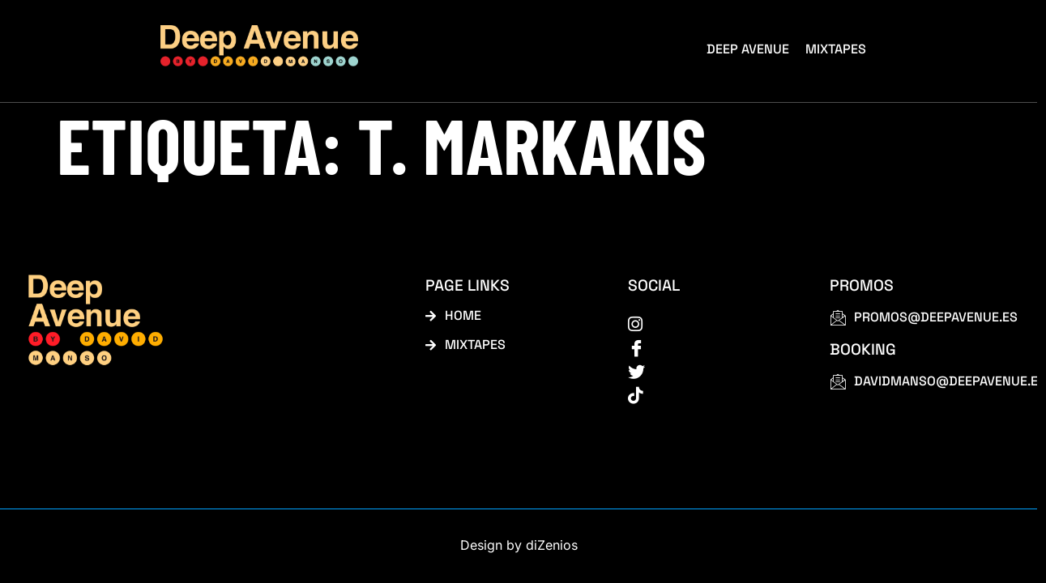

--- FILE ---
content_type: text/css
request_url: https://deepavenue.es/wp-content/uploads/elementor/css/post-94.css?ver=1762551547
body_size: 1730
content:
.elementor-kit-94{--e-global-color-primary:#FF0000;--e-global-color-secondary:#00A2FF;--e-global-color-text:#C8C8C8;--e-global-color-accent:#FF0000;--e-global-color-438df4b:#FFFFFF;--e-global-color-20bfb53:#000000;--e-global-color-3e5d131:#00000000;--e-global-color-63e4b9e:#FFFFFF2B;--e-global-color-eb92627:#FFFFFF4D;--e-global-color-994b30f:#0000004D;--e-global-color-c307729:#0000007D;--e-global-typography-primary-font-family:"Barlow Condensed";--e-global-typography-primary-font-size:6rem;--e-global-typography-primary-font-weight:700;--e-global-typography-primary-text-transform:uppercase;--e-global-typography-primary-line-height:0.9px;--e-global-typography-secondary-font-family:"Space Grotesk";--e-global-typography-secondary-font-size:1.5rem;--e-global-typography-secondary-font-weight:600;--e-global-typography-secondary-line-height:1em;--e-global-typography-text-font-family:"Inter";--e-global-typography-text-font-size:1rem;--e-global-typography-text-font-weight:400;--e-global-typography-text-line-height:1.5em;--e-global-typography-accent-font-family:"Space Grotesk";--e-global-typography-accent-font-size:1rem;--e-global-typography-accent-font-weight:500;--e-global-typography-accent-text-transform:uppercase;--e-global-typography-accent-line-height:1em;--e-global-typography-d54b36e-font-family:"Barlow Condensed";--e-global-typography-d54b36e-font-size:6rem;--e-global-typography-d54b36e-font-weight:700;--e-global-typography-d54b36e-text-transform:uppercase;--e-global-typography-d54b36e-line-height:0.9em;--e-global-typography-5e840db-font-family:"Barlow Condensed";--e-global-typography-5e840db-font-size:3.5rem;--e-global-typography-5e840db-font-weight:600;--e-global-typography-5e840db-text-transform:uppercase;--e-global-typography-5e840db-line-height:1.1em;--e-global-typography-9684621-font-family:"Barlow Condensed";--e-global-typography-9684621-font-size:2.5rem;--e-global-typography-9684621-font-weight:600;--e-global-typography-9684621-text-transform:capitalize;--e-global-typography-9684621-line-height:1em;--e-global-typography-9be1e9f-font-family:"Barlow Condensed";--e-global-typography-9be1e9f-font-size:2rem;--e-global-typography-9be1e9f-font-weight:600;--e-global-typography-9be1e9f-text-transform:capitalize;--e-global-typography-9be1e9f-line-height:1em;--e-global-typography-43a4676-font-family:"Space Grotesk";--e-global-typography-43a4676-font-size:1.5rem;--e-global-typography-43a4676-font-weight:600;--e-global-typography-43a4676-line-height:1em;--e-global-typography-bee1ed6-font-family:"Space Grotesk";--e-global-typography-bee1ed6-font-size:1.2rem;--e-global-typography-bee1ed6-font-weight:500;--e-global-typography-bee1ed6-text-transform:uppercase;--e-global-typography-bee1ed6-line-height:1em;--e-global-typography-ba714cd-font-family:"Space Grotesk";--e-global-typography-ba714cd-font-size:1rem;--e-global-typography-ba714cd-font-weight:500;--e-global-typography-ba714cd-text-transform:uppercase;--e-global-typography-ba714cd-text-decoration:underline;--e-global-typography-ba714cd-line-height:1em;--e-global-typography-1c5f502-font-family:"Inter";--e-global-typography-1c5f502-font-size:1rem;--e-global-typography-1c5f502-font-weight:400;--e-global-typography-1c5f502-line-height:1.5em;--e-global-typography-5cad495-font-family:"Orbitron";--e-global-typography-5cad495-font-size:3rem;--e-global-typography-5cad495-font-weight:600;--e-global-typography-5cad495-line-height:1.2em;--e-global-typography-1012619-font-family:"Inter";--e-global-typography-1012619-font-size:0.8rem;--e-global-typography-1012619-font-weight:400;--e-global-typography-1012619-line-height:1em;--e-global-typography-8c20d8e-font-family:"Space Grotesk";--e-global-typography-8c20d8e-font-size:1rem;--e-global-typography-8c20d8e-font-weight:500;--e-global-typography-8c20d8e-text-transform:uppercase;--e-global-typography-8c20d8e-line-height:1em;--e-global-typography-34da51d-font-family:"Inter";--e-global-typography-34da51d-font-size:1.1rem;--e-global-typography-34da51d-font-weight:400;--e-global-typography-34da51d-font-style:italic;--e-global-typography-34da51d-line-height:1.5em;--e-global-typography-b6969e4-font-family:"Barlow Condensed";--e-global-typography-b6969e4-font-size:4rem;--e-global-typography-b6969e4-font-weight:700;--e-global-typography-b6969e4-line-height:1em;--e-global-typography-bc27855-font-family:"Inter";--e-global-typography-bc27855-font-size:1rem;--e-global-typography-bc27855-font-weight:400;--e-global-typography-bc27855-line-height:0.8em;--e-global-typography-18238c9-font-family:"Barlow Condensed";--e-global-typography-18238c9-font-size:2.5rem;--e-global-typography-18238c9-font-weight:700;--e-global-typography-18238c9-text-transform:capitalize;--e-global-typography-18238c9-line-height:1.3em;--e-global-typography-8812ba9-font-family:"Inter";--e-global-typography-8812ba9-font-size:1rem;--e-global-typography-8812ba9-font-weight:600;--e-global-typography-8812ba9-line-height:1.5em;--e-global-typography-75c3f32-font-family:"Barlow Condensed";--e-global-typography-75c3f32-font-size:15rem;--e-global-typography-75c3f32-font-weight:700;--e-global-typography-75c3f32-text-transform:uppercase;--e-global-typography-75c3f32-line-height:0.9em;background-color:#000000;color:var( --e-global-color-text );font-family:var( --e-global-typography-1c5f502-font-family ), Sans-serif;font-size:var( --e-global-typography-1c5f502-font-size );font-weight:var( --e-global-typography-1c5f502-font-weight );line-height:var( --e-global-typography-1c5f502-line-height );}.elementor-kit-94 button,.elementor-kit-94 input[type="button"],.elementor-kit-94 input[type="submit"],.elementor-kit-94 .elementor-button{background-color:var( --e-global-color-primary );font-family:var( --e-global-typography-8c20d8e-font-family ), Sans-serif;font-size:var( --e-global-typography-8c20d8e-font-size );font-weight:var( --e-global-typography-8c20d8e-font-weight );text-transform:var( --e-global-typography-8c20d8e-text-transform );line-height:var( --e-global-typography-8c20d8e-line-height );word-spacing:var( --e-global-typography-8c20d8e-word-spacing );color:var( --e-global-color-438df4b );border-radius:0px 0px 0px 0px;padding:18px 35px 18px 35px;}.elementor-kit-94 e-page-transition{background-color:#FFBC7D;}.elementor-kit-94 a{color:var( --e-global-color-438df4b );}.elementor-kit-94 a:hover{color:var( --e-global-color-primary );}.elementor-kit-94 h1{color:var( --e-global-color-438df4b );font-family:var( --e-global-typography-d54b36e-font-family ), Sans-serif;font-size:var( --e-global-typography-d54b36e-font-size );font-weight:var( --e-global-typography-d54b36e-font-weight );text-transform:var( --e-global-typography-d54b36e-text-transform );line-height:var( --e-global-typography-d54b36e-line-height );}.elementor-kit-94 h2{color:var( --e-global-color-438df4b );font-family:var( --e-global-typography-5e840db-font-family ), Sans-serif;font-size:var( --e-global-typography-5e840db-font-size );font-weight:var( --e-global-typography-5e840db-font-weight );text-transform:var( --e-global-typography-5e840db-text-transform );line-height:var( --e-global-typography-5e840db-line-height );}.elementor-kit-94 h3{color:var( --e-global-color-438df4b );font-family:var( --e-global-typography-9684621-font-family ), Sans-serif;font-size:var( --e-global-typography-9684621-font-size );font-weight:var( --e-global-typography-9684621-font-weight );text-transform:var( --e-global-typography-9684621-text-transform );line-height:var( --e-global-typography-9684621-line-height );}.elementor-kit-94 h4{color:var( --e-global-color-438df4b );font-family:var( --e-global-typography-9be1e9f-font-family ), Sans-serif;font-size:var( --e-global-typography-9be1e9f-font-size );font-weight:var( --e-global-typography-9be1e9f-font-weight );text-transform:var( --e-global-typography-9be1e9f-text-transform );line-height:var( --e-global-typography-9be1e9f-line-height );}.elementor-kit-94 h5{color:var( --e-global-color-primary );font-family:var( --e-global-typography-43a4676-font-family ), Sans-serif;font-size:var( --e-global-typography-43a4676-font-size );font-weight:var( --e-global-typography-43a4676-font-weight );line-height:var( --e-global-typography-43a4676-line-height );}.elementor-kit-94 h6{color:var( --e-global-color-438df4b );font-family:var( --e-global-typography-bee1ed6-font-family ), Sans-serif;font-size:var( --e-global-typography-bee1ed6-font-size );font-weight:var( --e-global-typography-bee1ed6-font-weight );text-transform:var( --e-global-typography-bee1ed6-text-transform );line-height:var( --e-global-typography-bee1ed6-line-height );}.elementor-section.elementor-section-boxed > .elementor-container{max-width:1350px;}.e-con{--container-max-width:1350px;}.elementor-widget:not(:last-child){margin-block-end:20px;}.elementor-element{--widgets-spacing:20px 20px;--widgets-spacing-row:20px;--widgets-spacing-column:20px;}{}h1.entry-title{display:var(--page-title-display);}.site-header .site-branding{flex-direction:column;align-items:stretch;}.site-header{padding-inline-end:0px;padding-inline-start:0px;}.site-footer .site-branding{flex-direction:column;align-items:stretch;}@media(max-width:1024px){.elementor-kit-94{--e-global-typography-d54b36e-font-size:4.2rem;--e-global-typography-d54b36e-line-height:0.9em;--e-global-typography-5e840db-font-size:2.6rem;--e-global-typography-5e840db-line-height:0.9em;--e-global-typography-9684621-font-size:2rem;--e-global-typography-9684621-line-height:1em;--e-global-typography-9be1e9f-font-size:1.5rem;--e-global-typography-9be1e9f-line-height:1em;--e-global-typography-43a4676-font-size:1.3rem;--e-global-typography-43a4676-line-height:1em;--e-global-typography-bee1ed6-font-size:1.1rem;--e-global-typography-bee1ed6-line-height:1em;--e-global-typography-ba714cd-font-size:1rem;--e-global-typography-ba714cd-line-height:1em;--e-global-typography-1c5f502-font-size:1rem;--e-global-typography-1c5f502-line-height:1.5em;--e-global-typography-5cad495-font-size:2.4rem;--e-global-typography-1012619-font-size:0.8rem;--e-global-typography-1012619-line-height:1em;--e-global-typography-8c20d8e-font-size:1rem;--e-global-typography-8c20d8e-line-height:1em;--e-global-typography-34da51d-font-size:1rem;--e-global-typography-34da51d-line-height:1.5em;--e-global-typography-b6969e4-font-size:2.8rem;--e-global-typography-b6969e4-line-height:1em;--e-global-typography-b6969e4-letter-spacing:0px;--e-global-typography-bc27855-font-size:1rem;--e-global-typography-bc27855-line-height:1.5em;--e-global-typography-18238c9-font-size:2rem;--e-global-typography-18238c9-line-height:1em;--e-global-typography-8812ba9-font-size:1rem;--e-global-typography-8812ba9-line-height:1.5em;--e-global-typography-75c3f32-font-size:10rem;--e-global-typography-75c3f32-line-height:0.9em;font-size:var( --e-global-typography-1c5f502-font-size );line-height:var( --e-global-typography-1c5f502-line-height );}.elementor-kit-94 h1{font-size:var( --e-global-typography-d54b36e-font-size );line-height:var( --e-global-typography-d54b36e-line-height );}.elementor-kit-94 h2{font-size:var( --e-global-typography-5e840db-font-size );line-height:var( --e-global-typography-5e840db-line-height );}.elementor-kit-94 h3{font-size:var( --e-global-typography-9684621-font-size );line-height:var( --e-global-typography-9684621-line-height );}.elementor-kit-94 h4{font-size:var( --e-global-typography-9be1e9f-font-size );line-height:var( --e-global-typography-9be1e9f-line-height );}.elementor-kit-94 h5{font-size:var( --e-global-typography-43a4676-font-size );line-height:var( --e-global-typography-43a4676-line-height );}.elementor-kit-94 h6{font-size:var( --e-global-typography-bee1ed6-font-size );line-height:var( --e-global-typography-bee1ed6-line-height );}.elementor-kit-94 button,.elementor-kit-94 input[type="button"],.elementor-kit-94 input[type="submit"],.elementor-kit-94 .elementor-button{font-size:var( --e-global-typography-8c20d8e-font-size );line-height:var( --e-global-typography-8c20d8e-line-height );word-spacing:var( --e-global-typography-8c20d8e-word-spacing );}.elementor-section.elementor-section-boxed > .elementor-container{max-width:1024px;}.e-con{--container-max-width:1024px;}}@media(max-width:767px){.elementor-kit-94{--e-global-typography-d54b36e-font-size:2.2rem;--e-global-typography-d54b36e-line-height:1em;--e-global-typography-5e840db-font-size:1.8rem;--e-global-typography-5e840db-line-height:1em;--e-global-typography-9684621-font-size:1.5rem;--e-global-typography-9684621-line-height:1em;--e-global-typography-9be1e9f-font-size:1.3rem;--e-global-typography-9be1e9f-line-height:1em;--e-global-typography-43a4676-font-size:1.1rem;--e-global-typography-43a4676-line-height:1em;--e-global-typography-bee1ed6-font-size:1rem;--e-global-typography-bee1ed6-line-height:1em;--e-global-typography-ba714cd-font-size:0.9rem;--e-global-typography-ba714cd-line-height:1em;--e-global-typography-1c5f502-font-size:0.9rem;--e-global-typography-1c5f502-line-height:1.3em;--e-global-typography-5cad495-font-size:2rem;--e-global-typography-5cad495-line-height:1em;--e-global-typography-1012619-font-size:0.7rem;--e-global-typography-1012619-line-height:1em;--e-global-typography-8c20d8e-font-size:0.9rem;--e-global-typography-8c20d8e-line-height:1em;--e-global-typography-34da51d-font-size:0.9rem;--e-global-typography-34da51d-line-height:1.3em;--e-global-typography-b6969e4-font-size:2.5rem;--e-global-typography-b6969e4-line-height:1.2em;--e-global-typography-b6969e4-letter-spacing:0px;--e-global-typography-bc27855-font-size:0.9rem;--e-global-typography-bc27855-line-height:1.3em;--e-global-typography-18238c9-font-size:1.5rem;--e-global-typography-18238c9-line-height:1em;--e-global-typography-8812ba9-font-size:0.9rem;--e-global-typography-8812ba9-line-height:1.3em;--e-global-typography-75c3f32-font-size:7rem;--e-global-typography-75c3f32-line-height:1em;font-size:var( --e-global-typography-1c5f502-font-size );line-height:var( --e-global-typography-1c5f502-line-height );}.elementor-kit-94 h1{font-size:var( --e-global-typography-d54b36e-font-size );line-height:var( --e-global-typography-d54b36e-line-height );}.elementor-kit-94 h2{font-size:var( --e-global-typography-5e840db-font-size );line-height:var( --e-global-typography-5e840db-line-height );}.elementor-kit-94 h3{font-size:var( --e-global-typography-9684621-font-size );line-height:var( --e-global-typography-9684621-line-height );}.elementor-kit-94 h4{font-size:var( --e-global-typography-9be1e9f-font-size );line-height:var( --e-global-typography-9be1e9f-line-height );}.elementor-kit-94 h5{font-size:var( --e-global-typography-43a4676-font-size );line-height:var( --e-global-typography-43a4676-line-height );}.elementor-kit-94 h6{font-size:var( --e-global-typography-bee1ed6-font-size );line-height:var( --e-global-typography-bee1ed6-line-height );}.elementor-kit-94 button,.elementor-kit-94 input[type="button"],.elementor-kit-94 input[type="submit"],.elementor-kit-94 .elementor-button{font-size:var( --e-global-typography-8c20d8e-font-size );line-height:var( --e-global-typography-8c20d8e-line-height );word-spacing:var( --e-global-typography-8c20d8e-word-spacing );}.elementor-section.elementor-section-boxed > .elementor-container{max-width:767px;}.e-con{--container-max-width:767px;}}

--- FILE ---
content_type: text/css
request_url: https://deepavenue.es/wp-content/uploads/elementor/css/post-51.css?ver=1762551548
body_size: 1674
content:
.elementor-51 .elementor-element.elementor-element-7925971a:not(.elementor-motion-effects-element-type-background), .elementor-51 .elementor-element.elementor-element-7925971a > .elementor-motion-effects-container > .elementor-motion-effects-layer{background-color:var( --e-global-color-20bfb53 );}.elementor-51 .elementor-element.elementor-element-7925971a{border-style:solid;border-width:0px 0px 1px 0px;border-color:var( --e-global-color-eb92627 );transition:background 0.3s, border 0.3s, border-radius 0.3s, box-shadow 0.3s;margin-top:0%;margin-bottom:0%;padding:3em 0em 3em 0em;z-index:2;}.elementor-51 .elementor-element.elementor-element-7925971a > .elementor-background-overlay{transition:background 0.3s, border-radius 0.3s, opacity 0.3s;}.elementor-bc-flex-widget .elementor-51 .elementor-element.elementor-element-893cc9e.elementor-column .elementor-widget-wrap{align-items:center;}.elementor-51 .elementor-element.elementor-element-893cc9e.elementor-column.elementor-element[data-element_type="column"] > .elementor-widget-wrap.elementor-element-populated{align-content:center;align-items:center;}.elementor-51 .elementor-element.elementor-element-893cc9e > .elementor-element-populated{margin:0px 0px 0px 0px;--e-column-margin-right:0px;--e-column-margin-left:0px;padding:0em 0em 0em 0em;}.elementor-51 .elementor-element.elementor-element-1caf5283 > .elementor-widget-container{margin:-5% 0% -5% 0%;padding:0px 0px 0px 0px;}.elementor-51 .elementor-element.elementor-element-1caf5283{text-align:center;}.elementor-51 .elementor-element.elementor-element-1caf5283 img{width:38%;}.elementor-bc-flex-widget .elementor-51 .elementor-element.elementor-element-1ca70d32.elementor-column .elementor-widget-wrap{align-items:center;}.elementor-51 .elementor-element.elementor-element-1ca70d32.elementor-column.elementor-element[data-element_type="column"] > .elementor-widget-wrap.elementor-element-populated{align-content:center;align-items:center;}.elementor-51 .elementor-element.elementor-element-1ca70d32 > .elementor-element-populated{padding:0em 0em 0em 0em;}.elementor-51 .elementor-element.elementor-element-15a40e92 .elementskit-navbar-nav .elementskit-submenu-panel > li > a{background-color:var( --e-global-color-20bfb53 );font-family:var( --e-global-typography-8c20d8e-font-family ), Sans-serif;font-size:var( --e-global-typography-8c20d8e-font-size );font-weight:var( --e-global-typography-8c20d8e-font-weight );text-transform:var( --e-global-typography-8c20d8e-text-transform );line-height:var( --e-global-typography-8c20d8e-line-height );word-spacing:var( --e-global-typography-8c20d8e-word-spacing );padding:15px 15px 20px 15px;color:var( --e-global-color-438df4b );}
					.elementor-51 .elementor-element.elementor-element-15a40e92 .elementskit-navbar-nav .elementskit-submenu-panel > li > a:hover,
					.elementor-51 .elementor-element.elementor-element-15a40e92 .elementskit-navbar-nav .elementskit-submenu-panel > li > a:focus,
					.elementor-51 .elementor-element.elementor-element-15a40e92 .elementskit-navbar-nav .elementskit-submenu-panel > li > a:active,
					.elementor-51 .elementor-element.elementor-element-15a40e92 .elementskit-navbar-nav .elementskit-submenu-panel > li:hover > a{background-color:var( --e-global-color-20bfb53 );}.elementor-51 .elementor-element.elementor-element-15a40e92 .elementskit-navbar-nav .elementskit-submenu-panel > li.current-menu-item > a{background-color:var( --e-global-color-20bfb53 );color:#FF0000 !important;}.elementor-51 .elementor-element.elementor-element-15a40e92 .elementskit-navbar-nav .elementskit-submenu-panel{background-color:var( --e-global-color-3e5d131 );border-radius:0px 0px 0px 0px;min-width:220px;box-shadow:0px 5px 10px 0px rgba(0, 0, 0, 0);}.elementor-51 .elementor-element.elementor-element-15a40e92 .elementskit-menu-hamburger{background-color:var( --e-global-color-primary );float:right;padding:0px 0px 0px 0px;}.elementor-51 .elementor-element.elementor-element-15a40e92 .elementskit-menu-hamburger:hover{background-color:var( --e-global-color-primary );}.elementor-51 .elementor-element.elementor-element-15a40e92 .elementskit-menu-close{background-color:var( --e-global-color-primary );font-family:"Source Sans Pro", Sans-serif;font-size:1rem;font-weight:600;text-transform:capitalize;line-height:1em;letter-spacing:0px;color:var( --e-global-color-438df4b );}.elementor-51 .elementor-element.elementor-element-15a40e92 .elementskit-menu-container{height:30px;background-color:#FFFFFF00;border-radius:0px 0px 0px 0px;}.elementor-51 .elementor-element.elementor-element-15a40e92 .elementskit-navbar-nav li a .ekit-menu-icon{padding:0em 0em 0em 0em;}.elementor-51 .elementor-element.elementor-element-15a40e92 .elementskit-navbar-nav > li > a{font-family:var( --e-global-typography-8c20d8e-font-family ), Sans-serif;font-size:var( --e-global-typography-8c20d8e-font-size );font-weight:var( --e-global-typography-8c20d8e-font-weight );text-transform:var( --e-global-typography-8c20d8e-text-transform );line-height:var( --e-global-typography-8c20d8e-line-height );word-spacing:var( --e-global-typography-8c20d8e-word-spacing );color:var( --e-global-color-438df4b );padding:5px 0px 30px 20px;}.elementor-51 .elementor-element.elementor-element-15a40e92 .elementskit-navbar-nav > li > a:hover{color:var( --e-global-color-primary );}.elementor-51 .elementor-element.elementor-element-15a40e92 .elementskit-navbar-nav > li > a:focus{color:var( --e-global-color-primary );}.elementor-51 .elementor-element.elementor-element-15a40e92 .elementskit-navbar-nav > li > a:active{color:var( --e-global-color-primary );}.elementor-51 .elementor-element.elementor-element-15a40e92 .elementskit-navbar-nav > li:hover > a{color:var( --e-global-color-primary );}.elementor-51 .elementor-element.elementor-element-15a40e92 .elementskit-navbar-nav > li:hover > a .elementskit-submenu-indicator{color:var( --e-global-color-primary );}.elementor-51 .elementor-element.elementor-element-15a40e92 .elementskit-navbar-nav > li > a:hover .elementskit-submenu-indicator{color:var( --e-global-color-primary );}.elementor-51 .elementor-element.elementor-element-15a40e92 .elementskit-navbar-nav > li > a:focus .elementskit-submenu-indicator{color:var( --e-global-color-primary );}.elementor-51 .elementor-element.elementor-element-15a40e92 .elementskit-navbar-nav > li > a:active .elementskit-submenu-indicator{color:var( --e-global-color-primary );}.elementor-51 .elementor-element.elementor-element-15a40e92 .elementskit-navbar-nav > li.current-menu-item > a{color:var( --e-global-color-primary );}.elementor-51 .elementor-element.elementor-element-15a40e92 .elementskit-navbar-nav > li.current-menu-ancestor > a{color:var( --e-global-color-primary );}.elementor-51 .elementor-element.elementor-element-15a40e92 .elementskit-navbar-nav > li.current-menu-ancestor > a .elementskit-submenu-indicator{color:var( --e-global-color-primary );}.elementor-51 .elementor-element.elementor-element-15a40e92 .elementskit-navbar-nav > li > a .elementskit-submenu-indicator{color:var( --e-global-color-438df4b );fill:var( --e-global-color-438df4b );}.elementor-51 .elementor-element.elementor-element-15a40e92 .elementskit-navbar-nav > li > a .ekit-submenu-indicator-icon{color:var( --e-global-color-438df4b );fill:var( --e-global-color-438df4b );}.elementor-51 .elementor-element.elementor-element-15a40e92 .elementskit-navbar-nav-default .elementskit-dropdown-has>a .elementskit-submenu-indicator{margin:5px 5px 5px 5px;}.elementor-51 .elementor-element.elementor-element-15a40e92 .elementskit-navbar-nav-default .elementskit-dropdown-has>a .ekit-submenu-indicator-icon{margin:5px 5px 5px 5px;}.elementor-51 .elementor-element.elementor-element-15a40e92 .elementskit-navbar-nav .elementskit-submenu-panel > li > a:hover{color:var( --e-global-color-primary );}.elementor-51 .elementor-element.elementor-element-15a40e92 .elementskit-navbar-nav .elementskit-submenu-panel > li > a:focus{color:var( --e-global-color-primary );}.elementor-51 .elementor-element.elementor-element-15a40e92 .elementskit-navbar-nav .elementskit-submenu-panel > li > a:active{color:var( --e-global-color-primary );}.elementor-51 .elementor-element.elementor-element-15a40e92 .elementskit-navbar-nav .elementskit-submenu-panel > li:hover > a{color:var( --e-global-color-primary );}.elementor-51 .elementor-element.elementor-element-15a40e92 .elementskit-submenu-panel{padding:0px 0px 0px 0px;}.elementor-51 .elementor-element.elementor-element-15a40e92 .elementskit-menu-hamburger .elementskit-menu-hamburger-icon{background-color:var( --e-global-color-438df4b );}.elementor-51 .elementor-element.elementor-element-15a40e92 .elementskit-menu-hamburger > .ekit-menu-icon{color:var( --e-global-color-438df4b );}.elementor-51 .elementor-element.elementor-element-15a40e92 .elementskit-menu-hamburger:hover .elementskit-menu-hamburger-icon{background-color:#FFFFFF;}.elementor-51 .elementor-element.elementor-element-15a40e92 .elementskit-menu-hamburger:hover > .ekit-menu-icon{color:#FFFFFF;}.elementor-theme-builder-content-area{height:400px;}.elementor-location-header:before, .elementor-location-footer:before{content:"";display:table;clear:both;}@media(max-width:1024px) and (min-width:768px){.elementor-51 .elementor-element.elementor-element-893cc9e{width:25%;}.elementor-51 .elementor-element.elementor-element-1ca70d32{width:75%;}}@media(max-width:1024px){.elementor-51 .elementor-element.elementor-element-7925971a{margin-top:0%;margin-bottom:0%;padding:0em 0em 0em 0em;}.elementor-51 .elementor-element.elementor-element-893cc9e > .elementor-element-populated{padding:1em 1em 1em 1em;}.elementor-51 .elementor-element.elementor-element-1caf5283 > .elementor-widget-container{margin:0% 0% 0% 0%;}.elementor-51 .elementor-element.elementor-element-1caf5283 img{width:90%;}.elementor-bc-flex-widget .elementor-51 .elementor-element.elementor-element-1ca70d32.elementor-column .elementor-widget-wrap{align-items:center;}.elementor-51 .elementor-element.elementor-element-1ca70d32.elementor-column.elementor-element[data-element_type="column"] > .elementor-widget-wrap.elementor-element-populated{align-content:center;align-items:center;}.elementor-51 .elementor-element.elementor-element-1ca70d32.elementor-column > .elementor-widget-wrap{justify-content:flex-end;}.elementor-51 .elementor-element.elementor-element-1ca70d32 > .elementor-widget-wrap > .elementor-widget:not(.elementor-widget__width-auto):not(.elementor-widget__width-initial):not(:last-child):not(.elementor-absolute){margin-bottom:0px;}.elementor-51 .elementor-element.elementor-element-1ca70d32 > .elementor-element-populated{margin:0px 0px 0px 0px;--e-column-margin-right:0px;--e-column-margin-left:0px;padding:1em 1em 1em 1em;}.elementor-51 .elementor-element.elementor-element-15a40e92 > .elementor-widget-container{padding:0px 0px 0px 0px;}.elementor-51 .elementor-element.elementor-element-15a40e92 .elementskit-menu-container{background-color:var( --e-global-color-20bfb53 );max-width:50%;border-radius:0px 0px 0px 0px;}.elementor-51 .elementor-element.elementor-element-15a40e92 .elementskit-nav-identity-panel{padding:1em 1em 1em 1em;}.elementor-51 .elementor-element.elementor-element-15a40e92 .elementskit-navbar-nav li a .ekit-menu-icon{padding:0em 0em 0em 0em;}.elementor-51 .elementor-element.elementor-element-15a40e92 .elementskit-navbar-nav > li > a{font-size:var( --e-global-typography-8c20d8e-font-size );line-height:var( --e-global-typography-8c20d8e-line-height );word-spacing:var( --e-global-typography-8c20d8e-word-spacing );color:var( --e-global-color-438df4b );padding:15px 10px 15px 25px;}.elementor-51 .elementor-element.elementor-element-15a40e92 .elementskit-navbar-nav > li > a:hover{color:var( --e-global-color-primary );}.elementor-51 .elementor-element.elementor-element-15a40e92 .elementskit-navbar-nav > li > a:focus{color:var( --e-global-color-primary );}.elementor-51 .elementor-element.elementor-element-15a40e92 .elementskit-navbar-nav > li > a:active{color:var( --e-global-color-primary );}.elementor-51 .elementor-element.elementor-element-15a40e92 .elementskit-navbar-nav > li:hover > a{color:var( --e-global-color-primary );}.elementor-51 .elementor-element.elementor-element-15a40e92 .elementskit-navbar-nav > li:hover > a .elementskit-submenu-indicator{color:var( --e-global-color-primary );}.elementor-51 .elementor-element.elementor-element-15a40e92 .elementskit-navbar-nav > li > a:hover .elementskit-submenu-indicator{color:var( --e-global-color-primary );}.elementor-51 .elementor-element.elementor-element-15a40e92 .elementskit-navbar-nav > li > a:focus .elementskit-submenu-indicator{color:var( --e-global-color-primary );}.elementor-51 .elementor-element.elementor-element-15a40e92 .elementskit-navbar-nav > li > a:active .elementskit-submenu-indicator{color:var( --e-global-color-primary );}.elementor-51 .elementor-element.elementor-element-15a40e92 .elementskit-navbar-nav > li.current-menu-item > a{color:var( --e-global-color-primary );}.elementor-51 .elementor-element.elementor-element-15a40e92 .elementskit-navbar-nav > li.current-menu-ancestor > a{color:var( --e-global-color-primary );}.elementor-51 .elementor-element.elementor-element-15a40e92 .elementskit-navbar-nav > li.current-menu-ancestor > a .elementskit-submenu-indicator{color:var( --e-global-color-primary );}.elementor-51 .elementor-element.elementor-element-15a40e92 .elementskit-navbar-nav-default .elementskit-dropdown-has>a .elementskit-submenu-indicator{margin:0px -15px 0px 10px;}.elementor-51 .elementor-element.elementor-element-15a40e92 .elementskit-navbar-nav-default .elementskit-dropdown-has>a .ekit-submenu-indicator-icon{margin:0px -15px 0px 10px;}.elementor-51 .elementor-element.elementor-element-15a40e92 .elementskit-navbar-nav .elementskit-submenu-panel > li > a{font-size:var( --e-global-typography-8c20d8e-font-size );line-height:var( --e-global-typography-8c20d8e-line-height );word-spacing:var( --e-global-typography-8c20d8e-word-spacing );padding:15px 15px 15px 40px;color:var( --e-global-color-438df4b );}.elementor-51 .elementor-element.elementor-element-15a40e92 .elementskit-navbar-nav .elementskit-submenu-panel > li > a:hover{color:var( --e-global-color-primary );}.elementor-51 .elementor-element.elementor-element-15a40e92 .elementskit-navbar-nav .elementskit-submenu-panel > li > a:focus{color:var( --e-global-color-primary );}.elementor-51 .elementor-element.elementor-element-15a40e92 .elementskit-navbar-nav .elementskit-submenu-panel > li > a:active{color:var( --e-global-color-primary );}.elementor-51 .elementor-element.elementor-element-15a40e92 .elementskit-navbar-nav .elementskit-submenu-panel > li:hover > a{color:var( --e-global-color-primary );}.elementor-51 .elementor-element.elementor-element-15a40e92 .elementskit-navbar-nav .elementskit-submenu-panel > li.current-menu-item > a{color:var( --e-global-color-primary );}.elementor-51 .elementor-element.elementor-element-15a40e92 .elementskit-submenu-panel{padding:10px 0px 10px 0px;}.elementor-51 .elementor-element.elementor-element-15a40e92 .elementskit-navbar-nav .elementskit-submenu-panel{border-radius:0px 0px 0px 0px;}.elementor-51 .elementor-element.elementor-element-15a40e92 .elementskit-menu-hamburger{float:left;padding:10px 10px 10px 10px;width:45px;border-radius:0px;}.elementor-51 .elementor-element.elementor-element-15a40e92 .elementskit-menu-close{font-size:1rem;line-height:1em;letter-spacing:0px;padding:10px 0px 10px 0px;margin:15px 15px 15px 15px;width:45px;border-radius:0px;}.elementor-51 .elementor-element.elementor-element-15a40e92 .elementskit-nav-logo > img{max-width:175px;max-height:200px;}.elementor-51 .elementor-element.elementor-element-15a40e92 .elementskit-nav-logo{margin:5% 0% 0% 0%;padding:0px 0px 15px 5px;}}@media(max-width:767px){.elementor-51 .elementor-element.elementor-element-7925971a{margin-top:0%;margin-bottom:0%;padding:0em 0em 0em 0em;}.elementor-51 .elementor-element.elementor-element-893cc9e{width:50%;}.elementor-51 .elementor-element.elementor-element-893cc9e > .elementor-element-populated{margin:0% 0% 0% 0%;--e-column-margin-right:0%;--e-column-margin-left:0%;padding:0em 0em 0em 0em;}.elementor-51 .elementor-element.elementor-element-1caf5283 > .elementor-widget-container{margin:0% 0% 0% 0%;}.elementor-51 .elementor-element.elementor-element-1caf5283{text-align:left;}.elementor-51 .elementor-element.elementor-element-1caf5283 img{width:80%;}.elementor-51 .elementor-element.elementor-element-1ca70d32{width:50%;}.elementor-51 .elementor-element.elementor-element-1ca70d32 > .elementor-element-populated{margin:0% 0% 0% 0%;--e-column-margin-right:0%;--e-column-margin-left:0%;padding:1em 1em 1em 1em;}.elementor-51 .elementor-element.elementor-element-15a40e92 .elementskit-menu-container{background-color:var( --e-global-color-20bfb53 );max-width:100%;border-radius:0px 0px 0px 0px;}.elementor-51 .elementor-element.elementor-element-15a40e92 .elementskit-navbar-nav li a .ekit-menu-icon{padding:0em 0em 0em 0em;}.elementor-51 .elementor-element.elementor-element-15a40e92 .elementskit-navbar-nav > li > a{font-size:var( --e-global-typography-8c20d8e-font-size );line-height:var( --e-global-typography-8c20d8e-line-height );word-spacing:var( --e-global-typography-8c20d8e-word-spacing );color:var( --e-global-color-438df4b );padding:15px 15px 15px 20px;}.elementor-51 .elementor-element.elementor-element-15a40e92 .elementskit-navbar-nav > li > a:hover{color:var( --e-global-color-primary );}.elementor-51 .elementor-element.elementor-element-15a40e92 .elementskit-navbar-nav > li > a:focus{color:var( --e-global-color-primary );}.elementor-51 .elementor-element.elementor-element-15a40e92 .elementskit-navbar-nav > li > a:active{color:var( --e-global-color-primary );}.elementor-51 .elementor-element.elementor-element-15a40e92 .elementskit-navbar-nav > li:hover > a{color:var( --e-global-color-primary );}.elementor-51 .elementor-element.elementor-element-15a40e92 .elementskit-navbar-nav > li:hover > a .elementskit-submenu-indicator{color:var( --e-global-color-primary );}.elementor-51 .elementor-element.elementor-element-15a40e92 .elementskit-navbar-nav > li > a:hover .elementskit-submenu-indicator{color:var( --e-global-color-primary );}.elementor-51 .elementor-element.elementor-element-15a40e92 .elementskit-navbar-nav > li > a:focus .elementskit-submenu-indicator{color:var( --e-global-color-primary );}.elementor-51 .elementor-element.elementor-element-15a40e92 .elementskit-navbar-nav > li > a:active .elementskit-submenu-indicator{color:var( --e-global-color-primary );}.elementor-51 .elementor-element.elementor-element-15a40e92 .elementskit-navbar-nav > li.current-menu-item > a{color:var( --e-global-color-primary );}.elementor-51 .elementor-element.elementor-element-15a40e92 .elementskit-navbar-nav > li.current-menu-ancestor > a{color:var( --e-global-color-primary );}.elementor-51 .elementor-element.elementor-element-15a40e92 .elementskit-navbar-nav > li.current-menu-ancestor > a .elementskit-submenu-indicator{color:var( --e-global-color-primary );}.elementor-51 .elementor-element.elementor-element-15a40e92 .elementskit-navbar-nav-default .elementskit-dropdown-has>a .elementskit-submenu-indicator{margin:0px 0px 0px 10px;}.elementor-51 .elementor-element.elementor-element-15a40e92 .elementskit-navbar-nav-default .elementskit-dropdown-has>a .ekit-submenu-indicator-icon{margin:0px 0px 0px 10px;}.elementor-51 .elementor-element.elementor-element-15a40e92 .elementskit-navbar-nav .elementskit-submenu-panel > li > a{font-size:var( --e-global-typography-8c20d8e-font-size );line-height:var( --e-global-typography-8c20d8e-line-height );word-spacing:var( --e-global-typography-8c20d8e-word-spacing );color:var( --e-global-color-438df4b );}.elementor-51 .elementor-element.elementor-element-15a40e92 .elementskit-navbar-nav .elementskit-submenu-panel > li > a:hover{color:var( --e-global-color-primary );}.elementor-51 .elementor-element.elementor-element-15a40e92 .elementskit-navbar-nav .elementskit-submenu-panel > li > a:focus{color:var( --e-global-color-primary );}.elementor-51 .elementor-element.elementor-element-15a40e92 .elementskit-navbar-nav .elementskit-submenu-panel > li > a:active{color:var( --e-global-color-primary );}.elementor-51 .elementor-element.elementor-element-15a40e92 .elementskit-navbar-nav .elementskit-submenu-panel > li:hover > a{color:var( --e-global-color-primary );}.elementor-51 .elementor-element.elementor-element-15a40e92 .elementskit-navbar-nav .elementskit-submenu-panel > li.current-menu-item > a{color:var( --e-global-color-primary );}.elementor-51 .elementor-element.elementor-element-15a40e92 .elementskit-submenu-panel{padding:0px 0px 0px 0px;}.elementor-51 .elementor-element.elementor-element-15a40e92 .elementskit-menu-close{font-size:0.9rem;line-height:1.2em;letter-spacing:0px;}.elementor-51 .elementor-element.elementor-element-15a40e92 .elementskit-nav-logo > img{max-width:160px;max-height:200px;}.elementor-51 .elementor-element.elementor-element-15a40e92 .elementskit-nav-logo{margin:0% 0% 15% 0%;padding:10px 0px 0px 5px;}}

--- FILE ---
content_type: text/css
request_url: https://deepavenue.es/wp-content/uploads/elementor/css/post-1970.css?ver=1762551548
body_size: 1797
content:
.elementor-1970 .elementor-element.elementor-element-3a3e974a:not(.elementor-motion-effects-element-type-background), .elementor-1970 .elementor-element.elementor-element-3a3e974a > .elementor-motion-effects-container > .elementor-motion-effects-layer{background-image:url("https://deepavenue.es/wp-content/uploads/2022/10/blog1.jpg");background-position:center center;background-repeat:no-repeat;background-size:cover;}.elementor-1970 .elementor-element.elementor-element-3a3e974a > .elementor-background-overlay{background-color:var( --e-global-color-20bfb53 );opacity:0.75;transition:background 0.3s, border-radius 0.3s, opacity 0.3s;}.elementor-1970 .elementor-element.elementor-element-3a3e974a{border-style:solid;border-width:0px 0px 1px 0px;border-color:var( --e-global-color-secondary );transition:background 0.3s, border 0.3s, border-radius 0.3s, box-shadow 0.3s;padding:6em 1em 4em 1em;}.elementor-1970 .elementor-element.elementor-element-61ec2514 > .elementor-widget-wrap > .elementor-widget:not(.elementor-widget__width-auto):not(.elementor-widget__width-initial):not(:last-child):not(.elementor-absolute){margin-bottom:0px;}.elementor-1970 .elementor-element.elementor-element-61ec2514 > .elementor-element-populated{margin:0% 0% 0% 0%;--e-column-margin-right:0%;--e-column-margin-left:0%;padding:1em 4em 1em 1em;}.elementor-1970 .elementor-element.elementor-element-cf081e6 > .elementor-widget-container{margin:-20px 0px 0px -10px;}.elementor-1970 .elementor-element.elementor-element-cf081e6{text-align:left;}.elementor-1970 .elementor-element.elementor-element-1fd0fa99{--spacer-size:10px;}.elementor-1970 .elementor-element.elementor-element-2d0c633 > .elementor-widget-container{margin:-54px -0px -0px -0px;}.elementor-1970 .elementor-element.elementor-element-2d0c633{text-align:left;}.elementor-1970 .elementor-element.elementor-element-2d0c633 img{width:41%;}.elementor-1970 .elementor-element.elementor-element-6fa0e2ac{--spacer-size:10px;}.elementor-1970 .elementor-element.elementor-element-518afc8a{--spacer-size:10px;}.elementor-1970 .elementor-element.elementor-element-4dfffe48{--spacer-size:30px;}.elementor-1970 .elementor-element.elementor-element-7ffdeeb1{text-align:left;}.elementor-1970 .elementor-element.elementor-element-7ffdeeb1 .elementor-heading-title{font-family:var( --e-global-typography-bee1ed6-font-family ), Sans-serif;font-size:var( --e-global-typography-bee1ed6-font-size );font-weight:var( --e-global-typography-bee1ed6-font-weight );text-transform:var( --e-global-typography-bee1ed6-text-transform );line-height:var( --e-global-typography-bee1ed6-line-height );color:var( --e-global-color-438df4b );}.elementor-1970 .elementor-element.elementor-element-4dad9c42 .elementor-icon-list-items:not(.elementor-inline-items) .elementor-icon-list-item:not(:last-child){padding-block-end:calc(20px/2);}.elementor-1970 .elementor-element.elementor-element-4dad9c42 .elementor-icon-list-items:not(.elementor-inline-items) .elementor-icon-list-item:not(:first-child){margin-block-start:calc(20px/2);}.elementor-1970 .elementor-element.elementor-element-4dad9c42 .elementor-icon-list-items.elementor-inline-items .elementor-icon-list-item{margin-inline:calc(20px/2);}.elementor-1970 .elementor-element.elementor-element-4dad9c42 .elementor-icon-list-items.elementor-inline-items{margin-inline:calc(-20px/2);}.elementor-1970 .elementor-element.elementor-element-4dad9c42 .elementor-icon-list-items.elementor-inline-items .elementor-icon-list-item:after{inset-inline-end:calc(-20px/2);}.elementor-1970 .elementor-element.elementor-element-4dad9c42 .elementor-icon-list-icon i{color:var( --e-global-color-438df4b );transition:color 0.3s;}.elementor-1970 .elementor-element.elementor-element-4dad9c42 .elementor-icon-list-icon svg{fill:var( --e-global-color-438df4b );transition:fill 0.3s;}.elementor-1970 .elementor-element.elementor-element-4dad9c42{--e-icon-list-icon-size:15px;--e-icon-list-icon-align:left;--e-icon-list-icon-margin:0 calc(var(--e-icon-list-icon-size, 1em) * 0.25) 0 0;--icon-vertical-offset:0px;}.elementor-1970 .elementor-element.elementor-element-4dad9c42 .elementor-icon-list-item > .elementor-icon-list-text, .elementor-1970 .elementor-element.elementor-element-4dad9c42 .elementor-icon-list-item > a{font-family:var( --e-global-typography-8c20d8e-font-family ), Sans-serif;font-size:var( --e-global-typography-8c20d8e-font-size );font-weight:var( --e-global-typography-8c20d8e-font-weight );text-transform:var( --e-global-typography-8c20d8e-text-transform );line-height:var( --e-global-typography-8c20d8e-line-height );word-spacing:var( --e-global-typography-8c20d8e-word-spacing );}.elementor-1970 .elementor-element.elementor-element-4dad9c42 .elementor-icon-list-text{color:var( --e-global-color-438df4b );transition:color 0.3s;}.elementor-1970 .elementor-element.elementor-element-4dad9c42 .elementor-icon-list-item:hover .elementor-icon-list-text{color:var( --e-global-color-primary );}.elementor-1970 .elementor-element.elementor-element-695e3c2d{--spacer-size:30px;}.elementor-1970 .elementor-element.elementor-element-6319214{text-align:left;}.elementor-1970 .elementor-element.elementor-element-6319214 .elementor-heading-title{font-family:var( --e-global-typography-bee1ed6-font-family ), Sans-serif;font-size:var( --e-global-typography-bee1ed6-font-size );font-weight:var( --e-global-typography-bee1ed6-font-weight );text-transform:var( --e-global-typography-bee1ed6-text-transform );line-height:var( --e-global-typography-bee1ed6-line-height );color:var( --e-global-color-438df4b );}.elementor-1970 .elementor-element.elementor-element-41692b3 .elementor-repeater-item-7784f63 > a :is(i, svg){color:var( --e-global-color-438df4b );fill:var( --e-global-color-438df4b );}.elementor-1970 .elementor-element.elementor-element-41692b3 .elementor-repeater-item-7784f63 > a:hover{color:var( --e-global-color-primary );}.elementor-1970 .elementor-element.elementor-element-41692b3 .elementor-repeater-item-7784f63 > a:hover svg path{stroke:var( --e-global-color-primary );fill:var( --e-global-color-primary );}.elementor-1970 .elementor-element.elementor-element-41692b3 .elementor-repeater-item-218b796 > a :is(i, svg){color:var( --e-global-color-438df4b );fill:var( --e-global-color-438df4b );}.elementor-1970 .elementor-element.elementor-element-41692b3 .elementor-repeater-item-218b796 > a:hover{color:var( --e-global-color-primary );}.elementor-1970 .elementor-element.elementor-element-41692b3 .elementor-repeater-item-218b796 > a:hover svg path{stroke:var( --e-global-color-primary );fill:var( --e-global-color-primary );}.elementor-1970 .elementor-element.elementor-element-41692b3 .elementor-repeater-item-dfba0ce > a :is(i, svg){color:var( --e-global-color-438df4b );fill:var( --e-global-color-438df4b );}.elementor-1970 .elementor-element.elementor-element-41692b3 .elementor-repeater-item-dfba0ce > a:hover{color:var( --e-global-color-primary );}.elementor-1970 .elementor-element.elementor-element-41692b3 .elementor-repeater-item-dfba0ce > a:hover svg path{stroke:var( --e-global-color-primary );fill:var( --e-global-color-primary );}.elementor-1970 .elementor-element.elementor-element-41692b3 .elementor-repeater-item-4a362b6 > a :is(i, svg){color:var( --e-global-color-438df4b );fill:var( --e-global-color-438df4b );}.elementor-1970 .elementor-element.elementor-element-41692b3 .elementor-repeater-item-4a362b6 > a:hover{color:var( --e-global-color-primary );}.elementor-1970 .elementor-element.elementor-element-41692b3 .elementor-repeater-item-4a362b6 > a:hover svg path{stroke:var( --e-global-color-primary );fill:var( --e-global-color-primary );}.elementor-1970 .elementor-element.elementor-element-41692b3 .ekit_social_media{text-align:left;}.elementor-1970 .elementor-element.elementor-element-41692b3 .ekit_social_media > li > a{text-align:left;text-decoration:none;border-radius:50% 50% 50% 50%;}.elementor-1970 .elementor-element.elementor-element-41692b3 .ekit_social_media > li{display:block;margin:5px 25px 5px 0px;}.elementor-1970 .elementor-element.elementor-element-41692b3 .ekit_social_media > li > a i{font-size:21px;}.elementor-1970 .elementor-element.elementor-element-41692b3 .ekit_social_media > li > a svg{max-width:21px;}.elementor-1970 .elementor-element.elementor-element-5ea0b0a6{--spacer-size:30px;}.elementor-1970 .elementor-element.elementor-element-68dbf6eb{text-align:left;}.elementor-1970 .elementor-element.elementor-element-68dbf6eb .elementor-heading-title{font-family:var( --e-global-typography-bee1ed6-font-family ), Sans-serif;font-size:var( --e-global-typography-bee1ed6-font-size );font-weight:var( --e-global-typography-bee1ed6-font-weight );text-transform:var( --e-global-typography-bee1ed6-text-transform );line-height:var( --e-global-typography-bee1ed6-line-height );color:var( --e-global-color-438df4b );}.elementor-1970 .elementor-element.elementor-element-4fd60f0a .elementor-icon-list-items:not(.elementor-inline-items) .elementor-icon-list-item:not(:last-child){padding-block-end:calc(20px/2);}.elementor-1970 .elementor-element.elementor-element-4fd60f0a .elementor-icon-list-items:not(.elementor-inline-items) .elementor-icon-list-item:not(:first-child){margin-block-start:calc(20px/2);}.elementor-1970 .elementor-element.elementor-element-4fd60f0a .elementor-icon-list-items.elementor-inline-items .elementor-icon-list-item{margin-inline:calc(20px/2);}.elementor-1970 .elementor-element.elementor-element-4fd60f0a .elementor-icon-list-items.elementor-inline-items{margin-inline:calc(-20px/2);}.elementor-1970 .elementor-element.elementor-element-4fd60f0a .elementor-icon-list-items.elementor-inline-items .elementor-icon-list-item:after{inset-inline-end:calc(-20px/2);}.elementor-1970 .elementor-element.elementor-element-4fd60f0a .elementor-icon-list-icon i{color:var( --e-global-color-438df4b );transition:color 0.3s;}.elementor-1970 .elementor-element.elementor-element-4fd60f0a .elementor-icon-list-icon svg{fill:var( --e-global-color-438df4b );transition:fill 0.3s;}.elementor-1970 .elementor-element.elementor-element-4fd60f0a{--e-icon-list-icon-size:20px;--e-icon-list-icon-align:left;--e-icon-list-icon-margin:0 calc(var(--e-icon-list-icon-size, 1em) * 0.25) 0 0;--icon-vertical-offset:0px;}.elementor-1970 .elementor-element.elementor-element-4fd60f0a .elementor-icon-list-item > .elementor-icon-list-text, .elementor-1970 .elementor-element.elementor-element-4fd60f0a .elementor-icon-list-item > a{font-family:var( --e-global-typography-8c20d8e-font-family ), Sans-serif;font-size:var( --e-global-typography-8c20d8e-font-size );font-weight:var( --e-global-typography-8c20d8e-font-weight );text-transform:var( --e-global-typography-8c20d8e-text-transform );line-height:var( --e-global-typography-8c20d8e-line-height );word-spacing:var( --e-global-typography-8c20d8e-word-spacing );}.elementor-1970 .elementor-element.elementor-element-4fd60f0a .elementor-icon-list-text{color:var( --e-global-color-438df4b );transition:color 0.3s;}.elementor-1970 .elementor-element.elementor-element-4fd60f0a .elementor-icon-list-item:hover .elementor-icon-list-text{color:var( --e-global-color-primary );}.elementor-1970 .elementor-element.elementor-element-4af0a7a{text-align:left;}.elementor-1970 .elementor-element.elementor-element-4af0a7a .elementor-heading-title{font-family:var( --e-global-typography-bee1ed6-font-family ), Sans-serif;font-size:var( --e-global-typography-bee1ed6-font-size );font-weight:var( --e-global-typography-bee1ed6-font-weight );text-transform:var( --e-global-typography-bee1ed6-text-transform );line-height:var( --e-global-typography-bee1ed6-line-height );color:var( --e-global-color-438df4b );}.elementor-1970 .elementor-element.elementor-element-6c73c47 .elementor-icon-list-items:not(.elementor-inline-items) .elementor-icon-list-item:not(:last-child){padding-block-end:calc(20px/2);}.elementor-1970 .elementor-element.elementor-element-6c73c47 .elementor-icon-list-items:not(.elementor-inline-items) .elementor-icon-list-item:not(:first-child){margin-block-start:calc(20px/2);}.elementor-1970 .elementor-element.elementor-element-6c73c47 .elementor-icon-list-items.elementor-inline-items .elementor-icon-list-item{margin-inline:calc(20px/2);}.elementor-1970 .elementor-element.elementor-element-6c73c47 .elementor-icon-list-items.elementor-inline-items{margin-inline:calc(-20px/2);}.elementor-1970 .elementor-element.elementor-element-6c73c47 .elementor-icon-list-items.elementor-inline-items .elementor-icon-list-item:after{inset-inline-end:calc(-20px/2);}.elementor-1970 .elementor-element.elementor-element-6c73c47 .elementor-icon-list-icon i{color:var( --e-global-color-438df4b );transition:color 0.3s;}.elementor-1970 .elementor-element.elementor-element-6c73c47 .elementor-icon-list-icon svg{fill:var( --e-global-color-438df4b );transition:fill 0.3s;}.elementor-1970 .elementor-element.elementor-element-6c73c47{--e-icon-list-icon-size:20px;--e-icon-list-icon-align:left;--e-icon-list-icon-margin:0 calc(var(--e-icon-list-icon-size, 1em) * 0.25) 0 0;--icon-vertical-offset:0px;}.elementor-1970 .elementor-element.elementor-element-6c73c47 .elementor-icon-list-item > .elementor-icon-list-text, .elementor-1970 .elementor-element.elementor-element-6c73c47 .elementor-icon-list-item > a{font-family:var( --e-global-typography-8c20d8e-font-family ), Sans-serif;font-size:var( --e-global-typography-8c20d8e-font-size );font-weight:var( --e-global-typography-8c20d8e-font-weight );text-transform:var( --e-global-typography-8c20d8e-text-transform );line-height:var( --e-global-typography-8c20d8e-line-height );word-spacing:var( --e-global-typography-8c20d8e-word-spacing );}.elementor-1970 .elementor-element.elementor-element-6c73c47 .elementor-icon-list-text{color:var( --e-global-color-438df4b );transition:color 0.3s;}.elementor-1970 .elementor-element.elementor-element-6c73c47 .elementor-icon-list-item:hover .elementor-icon-list-text{color:var( --e-global-color-primary );}.elementor-1970 .elementor-element.elementor-element-5ef48a92:not(.elementor-motion-effects-element-type-background), .elementor-1970 .elementor-element.elementor-element-5ef48a92 > .elementor-motion-effects-container > .elementor-motion-effects-layer{background-color:var( --e-global-color-20bfb53 );}.elementor-1970 .elementor-element.elementor-element-5ef48a92{transition:background 0.3s, border 0.3s, border-radius 0.3s, box-shadow 0.3s;padding:1em 1em 1em 1em;}.elementor-1970 .elementor-element.elementor-element-5ef48a92 > .elementor-background-overlay{transition:background 0.3s, border-radius 0.3s, opacity 0.3s;}.elementor-bc-flex-widget .elementor-1970 .elementor-element.elementor-element-52c7906f.elementor-column .elementor-widget-wrap{align-items:center;}.elementor-1970 .elementor-element.elementor-element-52c7906f.elementor-column.elementor-element[data-element_type="column"] > .elementor-widget-wrap.elementor-element-populated{align-content:center;align-items:center;}.elementor-1970 .elementor-element.elementor-element-52c7906f > .elementor-element-populated{padding:1em 1em 1em 1em;}.elementor-1970 .elementor-element.elementor-element-74052ff8{text-align:center;}.elementor-1970 .elementor-element.elementor-element-74052ff8 .elementor-heading-title{font-family:var( --e-global-typography-1c5f502-font-family ), Sans-serif;font-size:var( --e-global-typography-1c5f502-font-size );font-weight:var( --e-global-typography-1c5f502-font-weight );line-height:var( --e-global-typography-1c5f502-line-height );color:var( --e-global-color-438df4b );}.elementor-theme-builder-content-area{height:400px;}.elementor-location-header:before, .elementor-location-footer:before{content:"";display:table;clear:both;}@media(min-width:768px){.elementor-1970 .elementor-element.elementor-element-61ec2514{width:40%;}.elementor-1970 .elementor-element.elementor-element-6f4ce191{width:20%;}.elementor-1970 .elementor-element.elementor-element-1cf84be6{width:20%;}.elementor-1970 .elementor-element.elementor-element-62d2cfca{width:20%;}}@media(max-width:1024px) and (min-width:768px){.elementor-1970 .elementor-element.elementor-element-61ec2514{width:50%;}.elementor-1970 .elementor-element.elementor-element-6f4ce191{width:50%;}.elementor-1970 .elementor-element.elementor-element-1cf84be6{width:50%;}.elementor-1970 .elementor-element.elementor-element-62d2cfca{width:50%;}.elementor-1970 .elementor-element.elementor-element-52c7906f{width:100%;}}@media(min-width:1025px){.elementor-1970 .elementor-element.elementor-element-3a3e974a:not(.elementor-motion-effects-element-type-background), .elementor-1970 .elementor-element.elementor-element-3a3e974a > .elementor-motion-effects-container > .elementor-motion-effects-layer{background-attachment:scroll;}}@media(max-width:1024px){.elementor-1970 .elementor-element.elementor-element-3a3e974a{padding:3em 1em 3em 1em;}.elementor-1970 .elementor-element.elementor-element-6f4ce191 > .elementor-element-populated{margin:6% 0% 0% 0%;--e-column-margin-right:0%;--e-column-margin-left:0%;}.elementor-1970 .elementor-element.elementor-element-7ffdeeb1 .elementor-heading-title{font-size:var( --e-global-typography-bee1ed6-font-size );line-height:var( --e-global-typography-bee1ed6-line-height );}.elementor-1970 .elementor-element.elementor-element-4dad9c42 .elementor-icon-list-item > .elementor-icon-list-text, .elementor-1970 .elementor-element.elementor-element-4dad9c42 .elementor-icon-list-item > a{font-size:var( --e-global-typography-8c20d8e-font-size );line-height:var( --e-global-typography-8c20d8e-line-height );word-spacing:var( --e-global-typography-8c20d8e-word-spacing );}.elementor-1970 .elementor-element.elementor-element-6319214 .elementor-heading-title{font-size:var( --e-global-typography-bee1ed6-font-size );line-height:var( --e-global-typography-bee1ed6-line-height );}.elementor-1970 .elementor-element.elementor-element-68dbf6eb .elementor-heading-title{font-size:var( --e-global-typography-bee1ed6-font-size );line-height:var( --e-global-typography-bee1ed6-line-height );}.elementor-1970 .elementor-element.elementor-element-4fd60f0a .elementor-icon-list-item > .elementor-icon-list-text, .elementor-1970 .elementor-element.elementor-element-4fd60f0a .elementor-icon-list-item > a{font-size:var( --e-global-typography-8c20d8e-font-size );line-height:var( --e-global-typography-8c20d8e-line-height );word-spacing:var( --e-global-typography-8c20d8e-word-spacing );}.elementor-1970 .elementor-element.elementor-element-4af0a7a .elementor-heading-title{font-size:var( --e-global-typography-bee1ed6-font-size );line-height:var( --e-global-typography-bee1ed6-line-height );}.elementor-1970 .elementor-element.elementor-element-6c73c47 .elementor-icon-list-item > .elementor-icon-list-text, .elementor-1970 .elementor-element.elementor-element-6c73c47 .elementor-icon-list-item > a{font-size:var( --e-global-typography-8c20d8e-font-size );line-height:var( --e-global-typography-8c20d8e-line-height );word-spacing:var( --e-global-typography-8c20d8e-word-spacing );}.elementor-1970 .elementor-element.elementor-element-74052ff8{text-align:center;}.elementor-1970 .elementor-element.elementor-element-74052ff8 .elementor-heading-title{font-size:var( --e-global-typography-1c5f502-font-size );line-height:var( --e-global-typography-1c5f502-line-height );}}@media(max-width:767px){.elementor-1970 .elementor-element.elementor-element-7ffdeeb1 .elementor-heading-title{font-size:var( --e-global-typography-bee1ed6-font-size );line-height:var( --e-global-typography-bee1ed6-line-height );}.elementor-1970 .elementor-element.elementor-element-4dad9c42 .elementor-icon-list-item > .elementor-icon-list-text, .elementor-1970 .elementor-element.elementor-element-4dad9c42 .elementor-icon-list-item > a{font-size:var( --e-global-typography-8c20d8e-font-size );line-height:var( --e-global-typography-8c20d8e-line-height );word-spacing:var( --e-global-typography-8c20d8e-word-spacing );}.elementor-1970 .elementor-element.elementor-element-6319214 .elementor-heading-title{font-size:var( --e-global-typography-bee1ed6-font-size );line-height:var( --e-global-typography-bee1ed6-line-height );}.elementor-1970 .elementor-element.elementor-element-41692b3 .ekit_social_media > li > a i{font-size:21px;}.elementor-1970 .elementor-element.elementor-element-41692b3 .ekit_social_media > li > a svg{max-width:21px;}.elementor-1970 .elementor-element.elementor-element-68dbf6eb .elementor-heading-title{font-size:var( --e-global-typography-bee1ed6-font-size );line-height:var( --e-global-typography-bee1ed6-line-height );}.elementor-1970 .elementor-element.elementor-element-4fd60f0a .elementor-icon-list-item > .elementor-icon-list-text, .elementor-1970 .elementor-element.elementor-element-4fd60f0a .elementor-icon-list-item > a{font-size:var( --e-global-typography-8c20d8e-font-size );line-height:var( --e-global-typography-8c20d8e-line-height );word-spacing:var( --e-global-typography-8c20d8e-word-spacing );}.elementor-1970 .elementor-element.elementor-element-4af0a7a .elementor-heading-title{font-size:var( --e-global-typography-bee1ed6-font-size );line-height:var( --e-global-typography-bee1ed6-line-height );}.elementor-1970 .elementor-element.elementor-element-6c73c47 .elementor-icon-list-item > .elementor-icon-list-text, .elementor-1970 .elementor-element.elementor-element-6c73c47 .elementor-icon-list-item > a{font-size:var( --e-global-typography-8c20d8e-font-size );line-height:var( --e-global-typography-8c20d8e-line-height );word-spacing:var( --e-global-typography-8c20d8e-word-spacing );}.elementor-1970 .elementor-element.elementor-element-74052ff8 .elementor-heading-title{font-size:var( --e-global-typography-1c5f502-font-size );line-height:var( --e-global-typography-1c5f502-line-height );}}